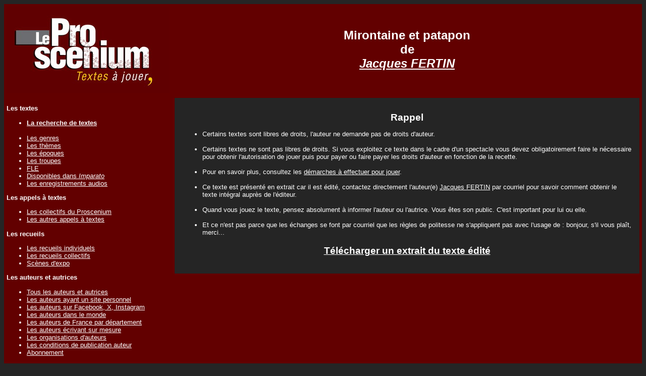

--- FILE ---
content_type: text/html; charset=UTF-8
request_url: https://www.leproscenium.com/TelechargerExtrait.php?IdPiece=20581
body_size: 2500
content:
<!DOCTYPE html PUBLIC "-//W3C//DTD XHTML 1.0 Transitional//EN" "http://www.w3.org/TR/xhtml1/DTD/xhtml1-transitional.dtd">
<html xmlns="http://www.w3.org/1999/xhtml">
<head>
 <link href="css/stylesheet.css" rel="stylesheet" type="text/css" />
 
<title>Extrait de Mirontaine et patapon, texte de théâtre édité de Jacques FERTIN à télécharger | leproscenium.com</title><META Name='description' Content='Téléchargement d'un extrait du texte de théâtre édité de Jacques FERTIN : Mirontaine et patapon sur le site leproscenium.com'><META http-equiv="Content-Language" content="fr-FX"><meta http-equiv="Content-Type" content="text/html; charset=UTF-8" /></head><body><table width="100%" border="0" cellspacing="0" cellpadding="5"><tr><td width="20%" align="left" valign="top" class="CouleurFondTableauNormal"><a href="index.php"><img src="Images/LogoLeProscenium.jpg" border="0" /></a></td><td width="80%" align="center" class="CouleurFondTableauNormal"><span class='CouleurFondTableauEntete'>Mirontaine et patapon<BR>de<BR><i><a href=PresentationAuteur.php?IdAuteur=2692>Jacques FERTIN</a></i></span>  
    
   </td>
  </tr>
  <tr>
    <td height="243" align="left" valign="top"  class="CouleurFondTableauNormal"> 
    <p class="Arial12Bold">Les textes</p><ul><li class="Arial10Normal"><a href="FormulaireRecherche.php"><b>La recherche de textes</b></a></li><BR><li class="Arial10Normal"><a href="ParGenre.php">Les genres</a></li><li class="Arial10Normal"><a href="ParTheme.php">Les thèmes</a></li><li class="Arial10Normal"><a href="ParEpoque.php">Les époques</a></li><li class="Arial10Normal"><a href="ParTroupe.php">Les troupes</a></li><li class="Arial10Normal"><a href="FLE.php">FLE</a></li><li class="Arial10Normal"><a href="DispoImparato.php">Disponibles dans <i>Imparato</i></a></li><li class="Arial10Normal"><a href="EnregistrementAudio.php">Les enregistrements audios</a></li></ul><p class="Arial12Bold">Les appels à textes</p><ul><li class="Arial10Normal"><a href="LesCollectifs.php">Les collectifs du Proscenium</a></li><li class="Arial10Normal"><a href="LesAutresAppelsATextes.php">Les autres appels à textes</a></li></ul><p class="Arial12Bold">Les recueils</p><ul><li class="Arial10Normal"><a href="LesOuvragesIndividuels.php">Les recueils individuels</a></li><li class="Arial10Normal"><a href="LesOuvragesCollectifs.php">Les recueils collectifs</a></li><li class='Arial10Normal'><a href='Scenes-Expo.php'>Scènes d'expo</a></li></ul><p class="Arial12Bold">Les auteurs et autrices</p><ul><li class="Arial10Normal"><a href="ListeAuteurAlpha.php">Tous les auteurs et autrices</a></li><li class="Arial10Normal"><a href="ListeAuteurAlphaSite.php">Les auteurs ayant un site personnel</a></li><li class="Arial10Normal"><a href="ListeAuteurFacebookTwitter.php">Les auteurs sur Facebook, X, Instagram</a></li><li class="Arial10Normal"><a href="ListeAuteurDansLeMonde.php">Les auteurs dans le monde</a></li><li class="Arial10Normal"><a href="ListeAuteurDepartement.php">Les auteurs de France par département</a></li><li class="Arial10Normal"><a href="ListeAuteurAlphaEcritureSurMesure.php">Les auteurs écrivant sur mesure</a></li><li class="Arial10Normal"><a href="ListeAuteurOrganisation.php">Les organisations d'auteurs</a></li><li class="Arial10Normal"><a href="ConditionsDePublication.php">Les conditions de publication auteur</a></li><li class="Arial12Normal"><a href="ConditionsDePublication.php#Souscription">Abonnement</a></li></ul><p class='Arial12Bold'>Les éditeurs à compte d'éditeur</p><ul><li class="Arial10Normal"><a href="ListeEditeurAlpha.php">Les éditeurs</a></li><BR><li class="Arial10Normal"><a href="ListeAuteurEditeAlpha.php">Les auteurs édités</a></li><BR><li class="Arial10Normal"><a href="ConditionsDePublicationEditeur.php">Les conditions de publication éditeur</a></li></ul><p><b>Les sites d'auto édition</b> (édition à compte d'auteur)</p><ul><li class='Arial10Normal'><a href='ListeAutoEditionAlpha.php'>Les sites d'auto-édition</a></li><BR><li class="Arial10Normal"><a href="ListeAuteurAutoEditeAlpha.php">Les auteurs auto-édités</a></li></ul><p class="Arial12Bold">La publication</p><ul><li class="Arial10Normal"><a href="Publication.php"><b>La publication d'un texte</b></a></li><BR><li class="Arial10Normal"><a href="CalendrierPublication.php" >Les calendriers des publications</a></li><li class="Arial10Normal"><a href="EcritureSurMesure.php">L'écriture sur mesure</a></li></ul><p class="Arial12Bold">Les droits</p><ul><li class="Arial10Normal"><a href="PercevoirDroit.php">Les droits d'auteur</a></li><li class="Arial10Normal"><a href="DemarchePourJouer.php">La déclaration pour jouer un texte</a></li><li class="Arial10Normal"><a href="DeposerUnTexte.php">La protection d'un texte</a></li></ul><p class="Arial12Bold">Les réprésentations</p><ul><li class='Arial10Normal'><a href=ListeRepresentationToutes.php>Toutes les représentations (année & mois)</a></li><BR><li class='Arial10Normal'><a href=ListeRepresentationAmateur.php>Les représentations d'amateurs à venir</a></li><li class="Arial10Normal"><a href="ListeRepresentationPro.php">Les représentations professionnelles à venir</a></li><BR><li class="Arial10Normal"><a href="AntiRobotAuteurJoueAmateur.php">Les auteurs joués par des amateurs</a></li><li class="Arial10Normal"><a href="AntiRobotAuteurJouePro.php">Les auteurs joués par des professionnels</a></li><li class="Arial10Normal"><a href="ListeRepresentationParDepartement.php">Les représentations en France</a></li><li class="Arial10Normal"><a href="PaysJoue.php">Les représentations dans le monde</a></li><li class="Arial10Normal"><a href="AntiRobotAjouterUneRepresentation.php">L'ajout d'une représentation</a></li></ul><p class="Arial12Bold">Le reste du monde</p><ul><li class="Arial10Normal"><a href="ListeAnnonce.php">Les annonces</a></li><li class="Arial10Normal"><a href="ListeLien.php">Les liens</a></li><li class="Arial10Normal"><a href="ListeTexteNonFrancophone.php">Les textes non francophones</a></li></ul><p class="Arial12Bold">A propos du site</p><ul><li class="Arial10Normal"><a href="QuiSommesNous.php">Qui sommes nous ?</a></li><li class="Arial10Normal"><a href="PourquoiCeSite.php">Pourquoi ce site ?</a></li><li class="Arial10Normal"><a href="LesChiffres.php">Quelques chiffres sur le site</a></li><li class="Arial10Normal"><a href="Actualite.php">L'actualité du site</a></li><li class="Arial10Normal"><a href="FAQ.php">FAQ : Foire aux questions</a></li><li class="Arial10Normal"><a href="InformationsLegales.php">Informations légales</a></li></ul><p class="Arial12Bold"><a href="QuiSommesNous.php">Contact</a></p><p>&nbsp;</p><p align="center"><a href="https://www.facebook.com/LeProscenium" target="_blank"><img src="Images/FacebookLien.jpg" border="0"></a></p></td>
    <td align="left" valign="top" class="CouleurFondTableauNormal"><table width="100%" border="0" cellspacing="0" cellpadding="15">
      <tr>
        <td height="217" class="CouleurFondTableauContenuNormal">

                <p align="center"><span class="Arial14Bold">Rappel</span></p>
                <ul>
                  <li>Certains 
                    textes sont libres de droits, l'auteur ne demande pas de droits 
                    d'auteur.<BR><BR></li>
                  <li> 
                    Certains 
                    textes ne sont pas libres de droits. Si vous exploitez ce 
                    texte dans le cadre d'un spectacle vous devez obligatoirement 
                    faire le nécessaire pour obtenir l'autorisation de 
                    jouer puis pour payer ou faire payer les droits d'auteur en fonction 
                    de la recette.<BR><BR></li>
                  <li>Pour 
                    en savoir plus, consultez les <a href="DemarchePourJouer.php">démarches 
                    à effectuer pour jouer</a>.<BR><BR></li>

<li>Ce texte est présenté en extrait car il est édité, contactez directement l'auteur(e) <a href=mailto:jacfertincob@wanadoo.fr> Jacques FERTIN</a> par courriel pour savoir comment obtenir le texte intégral auprès de l'éditeur.<BR><BR></li>       

                <li>Quand vous jouez le texte, pensez absolument à informer l'auteur ou l'autrice. Vous êtes son public. C'est important pour 
                  lui ou elle.<BR><BR></li>
 <li>Et ce n'est pas parce que les échanges se font par courriel que les règles de politesse ne s'appliquent pas avec l'usage de : bonjour, s'il vous plaît, merci...</li>          
                </ul>
          
<p align='center' span class='Arial14Bold'><a href=Textes/TextesM/MirontaineEtPatapon.pdf target='_blank'>Télécharger un extrait du texte édité</a></span></p>      </tr>
          </table>

  </td>
      </tr>
    </table></td>
  </tr>
</table>
</body>
</html>
